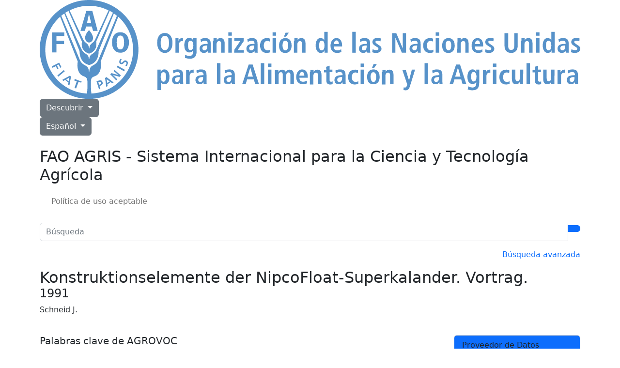

--- FILE ---
content_type: text/html; charset=utf-8
request_url: https://agris.fao.org/search/es/records/6473600e2c1d629bc97e1559
body_size: 7930
content:
<!DOCTYPE html>
<html lang="es">

<!-- Head -->

<head>

    <!-- Google Tag Manager Source Identification start -->
    <script type="text/javascript">
        window.dataLayer = window.dataLayer || [];
        window.dataLayer.push({
            'event': 'pageType',
            'cmsType': 'DRUPAL'
        });
    </script>
    <!-- Google Tag Manager Source Identification end -->

    <!-- Google Tag Manager -->
    <script>
        (function (w, d, s, l, i) {
            w[l] = w[l] || [];
            w[l].push({
                'gtm.start':
                    new Date().getTime(), event: 'gtm.js'
            });
            var f = d.getElementsByTagName(s)[0],
                j = d.createElement(s), dl = l != 'dataLayer' ? '&l=' + l : '';
            j.async = true;
            j.src =
                'https://www.googletagmanager.com/gtm.js?id=' + i + dl;
            f.parentNode.insertBefore(j, f);
        })(window, document, 'script', 'dataLayer', 'GTM-NHPTQQS');
    </script>

    <script async src="https://www.googletagmanager.com/gtag/js?id=G-BHQCK9ERNF"></script>

    <script>
        window.dataLayer = window.dataLayer || [];

        function gtag() {
            dataLayer.push(arguments);
        }

        gtag('js', new Date());
        gtag('config', 'G-BHQCK9ERNF');
    </script>

    <!-- End Google Tag Manager -->

    <!-- Required meta tags -->
    <meta charset="utf-8">
    <meta name="viewport" content="width=device-width, initial-scale=1, shrink-to-fit=no">

    <!-- Bootstrap CSS -->
    <link href="https://cdn.jsdelivr.net/npm/bootstrap@5.2.3/dist/css/bootstrap.min.css" rel="stylesheet"
          integrity="sha384-rbsA2VBKQhggwzxH7pPCaAqO46MgnOM80zW1RWuH61DGLwZJEdK2Kadq2F9CUG65" crossorigin="anonymous">

    <!-- AGRIS CSS -->
    <link rel="stylesheet" href="/static/css/styles.css">

    <!-- FAO CSS -->
    <link rel="stylesheet" href="/static/css/fao/fao-theme.min.css">
    <link rel="stylesheet" href="/static/css/fao/faohome.min.css">
    <link rel="stylesheet" href="/static/css/fao/intyear.min.css">
    <link rel="stylesheet" href="/static/css/fao/stories.min.css">
    <link rel="stylesheet" href="/static/css/fao/wfd.min.css">

    <!-- Script -->
    <script src="https://cdn.jsdelivr.net/npm/@popperjs/core@2.11.7/dist/umd/popper.min.js"
            crossorigin="anonymous"></script>

    <!-- Bootstrap -->
    <script src="https://cdn.jsdelivr.net/npm/bootstrap@5.2.3/dist/js/bootstrap.bundle.min.js"
            integrity="sha384-kenU1KFdBIe4zVF0s0G1M5b4hcpxyD9F7jL+jjXkk+Q2h455rYXK/7HAuoJl+0I4"
            crossorigin="anonymous"></script>

    <!-- JQuery -->
    <script src="https://cdnjs.cloudflare.com/ajax/libs/jquery/3.6.4/jquery.min.js"
            integrity="sha512-pumBsjNRGGqkPzKHndZMaAG+bir374sORyzM3uulLV14lN5LyykqNk8eEeUlUkB3U0M4FApyaHraT65ihJhDpQ=="
            crossorigin="anonymous" referrerpolicy="no-referrer">
    </script>

    <!-- Selectize: bootstrap 5 css + script -->
    <link rel="stylesheet"
          href="https://cdnjs.cloudflare.com/ajax/libs/selectize.js/0.15.2/css/selectize.bootstrap5.min.css"
          integrity="sha512-Ars0BmSwpsUJnWMw+KoUKGKunT7+T8NGK0ORRKj+HT8naZzLSIQoOSIIM3oyaJljgLxFi0xImI5oZkAWEFARSA=="
          crossorigin="anonymous" referrerpolicy="no-referrer"/>

    <script
            src="https://cdnjs.cloudflare.com/ajax/libs/selectize.js/0.15.2/js/selectize.min.js"
            integrity="sha512-IOebNkvA/HZjMM7MxL0NYeLYEalloZ8ckak+NDtOViP7oiYzG5vn6WVXyrJDiJPhl4yRdmNAG49iuLmhkUdVsQ=="
            crossorigin="anonymous"
            referrerpolicy="no-referrer"></script>

    <!-- Favicon -->
    <link rel="icon" type="image/x-icon" href="/static/media/favicon.ico">

    
    
    <title>Konstruktionselemente der NipcoFloat-Superkalander. Vortrag.</title>
    
    
        <meta name="citation_title" content="Konstruktionselemente der NipcoFloat-Superkalander. Vortrag.">
    
    
        <meta name="citation_author" content="Schneid J.">
    
    
        <meta name="citation_publication_date" content="1991">
    
    
        <meta name="citation_journal_title" content="Papier">
    
    
        <meta name="citation_issn" content="0031-1340">
    
    
    
        <meta name="citation_volume" content="45">
    
    
    
    

    <script type="module" src="/static/script/record.js"></script>
    <link rel="stylesheet" href="/static/css/record.css">

</head>

<body>

<!-- Google Tag Manager (noscript) -->
<noscript>
    <iframe src=https://www.googletagmanager.com/ns.html?id=GTM-NHPTQQS height="0" width="0"
            style="display:none;visibility:hidden"></iframe>
</noscript>
<!-- End Google Tag Manager (noscript) -->
<div>

    <!-- Header -->
    <header class="fao-header subsite-header">
    <div class="container">
        <div class="row">
            <div class="header-wrapper col-12">
                <div class="fao-header-left">
                    <a href="https://www.fao.org/home/es/">
                        <img src="https://www.fao.org/images/corporatelibraries/fao-logo/fao-logo-archive/fao-logo-blue-2lines-es.svg"
                            alt="Food and Agriculture Organization of the United Nations"
                            title="Food and Agriculture Organization of the United Nations"
                            class="header-fao-logo" />
                    </a>
                </div>
                <div class="fao-header-right">
                    <div class="dropdown discover-dropdown">
                        <button class="btn btn-secondary dropdown-toggle"
                            type="button"
                            id="dropdownDiscoverMenu"
                            data-bs-toggle="dropdown"
                            aria-haspopup="true"
                            aria-expanded="false">
                            Descubrir
                        </button>
                        <div class="dropdown-menu" aria-labelledby="dropdownDiscoverMenu">
                            <a class="dropdown-item" href="https://www.fao.org/about/es" target="_blank">Acerca de la FAO</a>
                            <a class="dropdown-item" href="https://www.fao.org/news/es" target="_blank">Noticias</a>
                            <a class="dropdown-item" href="https://www.fao.org/news/video-at-fao/es" target="_blank">Multimedia</a>
                            <a class="dropdown-item" href="https://www.fao.org/themes/es" target="_blank">Temas principales</a>
                            <a class="dropdown-item" href="https://www.fao.org/statistics/es" target="_blank">Estadísticas</a>
                            <a class="dropdown-item" href="https://www.fao.org/countryprofiles/es" target="_blank">Miembros</a>
                            <a class="dropdown-item" href="https://www.fao.org/publications/es" target="_blank">Publicaciones</a>
                        </div>
                    </div>
                    <div class="dropdown language-switch" aria-label="Change Language" role="menu">
                        <button class="btn btn-secondary dropdown-toggle"
                            type="button"
                            id="dropdownLanguageMenu"
                            data-bs-toggle="dropdown"
                            aria-haspopup="true"
                            aria-expanded="false">
                            Español
                        </button>
                        <div class="dropdown-menu" aria-labelledby="dropdownLanguageMenu">
                            
                            <a class="dropdown-item"
                                href="/search/ar/records/6473600e2c1d629bc97e1559"
                                role="menuitem"
                                aria-label="ar">
                                العربية
                            </a>
                            
                            <a class="dropdown-item"
                                href="/search/en/records/6473600e2c1d629bc97e1559"
                                role="menuitem"
                                aria-label="en">
                                English
                            </a>
                            
                            <a class="dropdown-item"
                                href="/search/fr/records/6473600e2c1d629bc97e1559"
                                role="menuitem"
                                aria-label="fr">
                                Français
                            </a>
                            
                            <a class="dropdown-item"
                                href="/search/ru/records/6473600e2c1d629bc97e1559"
                                role="menuitem"
                                aria-label="ru">
                                Русский
                            </a>
                            
                            <a class="dropdown-item"
                                href="/search/zh/records/6473600e2c1d629bc97e1559"
                                role="menuitem"
                                aria-label="zh">
                                中文
                            </a>
                            
                        </div>
                    </div>
                    <div class="header-icons">
                        <a href="#!" type="button" data-bs-toggle="modal" data-bs-target="#shareModal"
                            aria-label="Share">
                            <i class="bi bi-share-fill"></i>
                        </a>
                        <!-- <a data-bs-toggle="collapse" href="#collapseExample" role="button" aria-expanded="false"
                            aria-controls="collapseExample" aria-label="Search">
                            <i class="bi bi-search"></i>
                        </a> -->
                    </div>
                </div>
            </div>
        </div>
        <div class="row">
            <div class="col-12">
                <div class="collapse" id="collapseExample">
                    <div class="input-group my-3">
                        <input type="text" class="form-control" placeholder="Search" aria-label="Search" />
                        <div class="input-group-append">
                            <button type="button" class="btn btn-primary"><i class="bi bi-search"></i></button>
                        </div>
                    </div>
                </div>
            </div>
        </div>
    </div>
</header>
<!-- Subheader -->
<div class="subheader">
    <div class="container">
        <div class="row">
            <div class="col-12">
                <!-- <h2 class="page-title"><a href="/es">FAO AGRIS - Sistema Internacional para la Ciencia y Tecnología Agrícola</a></h2> -->
                <h2 class="page-title">
                    <!-- <span class="navbar-subsite pe-2">
                        <a href="/es" class="text-decoration-none">
                            <i class="bi bi-house-fill"></i>
                        </a>
                    </span> -->
                    FAO AGRIS - Sistema Internacional para la Ciencia y Tecnología Agrícola
                </h2>

                <nav class="navbar-subsite navbar navbar-expand-lg navbar-light bg-white">
                    <button class="navbar-toggler" type="button" data-bs-toggle="collapse"
                        data-bs-target="#navbarSupportedContent" aria-controls="navbarSupportedContent"
                        aria-expanded="false" aria-label="Toggle navigation"><span
                            class="navbar-toggler-icon"></span>
                    </button>
                    <div class="collapse navbar-collapse" id="navbarSupportedContent">
                        <ul class="navbar-nav me-auto">
                            <li class="nav-item"><a class="nav-link" href="/es"><i
                                        class="bi bi-house-fill"></i></a>
                            </li>
                            <li class="nav-item">
                                <a class="nav-link" href="/use_policy/es">
                                    Política de uso aceptable
                                </a>
                            </li>
                            <!-- <li class="nav-item">
                                <a class="nav-link" href="/faq/es">
                                    FAQs
                                </a>
                            </li> -->
                        </ul>
                    </div>
                </nav>
            </div>
        </div>
    </div>
</div>



<div class="modal" id="shareModal" tabindex="-1">
    <div class="modal-dialog modal-dialog-centered">
        <div class="modal-content">
            <div class="modal-header">
                <h5 class="modal-title" id="shareModalLabel">
                    Share
                </h5>
                <button type="button" class="btn-close" data-bs-dismiss="modal" aria-label="Close"></button>
            </div>
            <div class="modal-body">
                <ul class="list-inline social-icons">
                    <li class="list-inline-item">
                        <a href="https://www.facebook.com/sharer/sharer.php?u=https://agris.fao.org/agris-search/" alt="facebook" title="facebook" target="_blank">
                            <img src="/static/media/social-icon-facebook.63c5fa61692db577045c971910963d3f.svg" alt="facebook">
                        </a>
                    </li>
                    <li class="list-inline-item">
                        <a href="https://www.linkedin.com/shareArticle?mini=true&amp;title=Home&amp;url=https://agris.fao.org/agris-search/" alt="linkedin" title="linkedin" target="_blank">
                            <img src="/static/media/social-icon-linkedin.c62239aacd6e481042f92156a284bd84.svg" alt="linkedin">
                        </a>
                    </li>
                    <li class="list-inline-item">
                        <a href="https://twitter.com/intent/tweet?text=https://agris.fao.org/agris-search/" alt="twitter" title="twitter" target="_blank">
                            <img src="/static/media/social-icon-twitter.6ddbca9cfcec8958434f24e42b85fbb4.svg" alt="twitter">
                        </a>
                    </li>
                    <li class="list-inline-item">
                        <a href="https://service.weibo.com/share/share.php?title=Home&amp;url=https://agris.fao.org/agris-search/" alt="weibo" title="weibo" target="_blank">
                            <img src="/static/media/social-icon-weibo.8d086fbadf4dfd9e1cacac28fcc13d01.svg" alt="weibo">
                        </a>
                    </li>
                </ul>
            </div>
            <div class="modal-footer">
                <button type="button" class="btn btn-primary" data-bs-dismiss="modal">Close</button>
            </div>
        </div>
    </div>
</div>

    <!-- Content -->
    
    <main>
        <div style="min-height: calc(100vh - 209px)">

            
            <main>
                <div class="container mb-3">

                    <div class="row mb-4">
                        <div class="col-md-12">
                            
                            <form method="GET" action="/search/es">
    <div class="input-group my-3">
        <input id="query"
               name="query"
               type="search"
               class="form-control"
               placeholder="Búsqueda"
               aria-label="Búsqueda"
               value="">
        
        
        <div class="input-group-append">
            <button type="submit" class="btn btn-primary">
                <i class="bi bi-search"></i>
            </button>
        </div>
    </div>
</form>

<div class="d-flex mb-3">
    <div class="w-100 flex-wrap pe-5 lh-lg">
        
    </div>
    <a type="button" class="text-decoration-none text-nowrap" href=" /adv-search/es ">
       Búsqueda avanzada
    </a>
</div>
                        </div>
                        
                        <div class="col-md-12">
                            <h1 class="fs-2 m-0 p-0">
                                Konstruktionselemente der NipcoFloat-Superkalander. Vortrag.
                                
                                
                            </h1>
                            <div class="d-flex align-items-center justify-content-between">
                                 <h2 class="fs-4">1991</h2>
                                
                            </div>

                            <p>Schneid J.</p>
                        </div>
                    </div>

                    <div class="row mb-4">

                        
                        <div class="col-md-9">

                            <div class="row">
                                
                                
                            </div>

                            <div class="row">
                                
                                
                                    <div class="col">
                                        <h5>Palabras clave de AGROVOC</h5>
                                        <div class="tags-list title-category">
                                            
                                                <a class="badge bg-primary"
                                                   href='/search/es?filters={"subjects":[{"operator":"all","values":["equipment"]}]}'>
                                                    equipment
                                                </a>
                                            
                                                <a class="badge bg-primary"
                                                   href='/search/es?filters={"subjects":[{"operator":"all","values":["equipo"]}]}'>
                                                    equipo
                                                </a>
                                            
                                                <a class="badge bg-primary"
                                                   href='/search/es?filters={"subjects":[{"operator":"all","values":["industria de la pasta y el papel"]}]}'>
                                                    industria de la pasta y el papel
                                                </a>
                                            
                                                <a class="badge bg-primary"
                                                   href='/search/es?filters={"subjects":[{"operator":"all","values":["pulp and paper industry"]}]}'>
                                                    pulp and paper industry
                                                </a>
                                            
                                        </div>
                                    </div>
                                
                            </div>

                            <hr class="text-black-50 my-4">

                            
                            <div class="row">
                                <div class="col">
                                    <h5>Información bibliográfica</h5>
                                    


                                            <div class="row py-1">
                                                <div class="col-md-3">
                                                    <label>Publicado en</label>
                                                </div>
                                                <div class="col-md-9">
                                                    
                                                        <div class="row pb-2">
                                                            <div class="col">
                                                                <div>Papier</div>
                                                                
                                                                
                                                                    <span class="fw-bold">Volumen</span>
                                                                    45
                                                                
                                                                
                                                                
                                                                
                                                                
                                                                
                                                                
                                                                
                                                                
                                                                    <span class="fw-bold">ISSN</span>
                                                                    <span>0031-1340</span>
                                                                
                                                            </div>
                                                        </div>
                                                    
                                                </div>
                                            </div>

                                    

                                    
                                    
                                    
                                    
                                    
                                    
                                        <div class="row py-1">
                                            <div class="col-md-3">Paginación</div>
                                            <div class="col-md-9">v.302-308(6)</div>
                                        </div>
                                    
                                    
                                    
                                        <div class="row py-1">
                                            <div class="col-md-3">Otras materias</div>
                                            <div class="col-md-9">Industrie de pate et papier; Materiel</div>
                                        </div>
                                    
                                    
                                    
                                        <div class="row py-1">
                                            <div class="col-md-3">Idioma</div>
                                            <div class="col-md-9">Alemán</div>
                                        </div>
                                    
                                    
                                    
                                    
                                    
                                        <div class="row py-1">
                                            <div class="col-md-3">Nota</div>
                                            <div class="col-md-9">
                                                
                                                    <div class="row pb-2">
                                                        <div class="col">
                                                            20 ill. Summaries (De, En).
                                                        </div>
                                                    </div>
                                                
                                            </div>
                                        </div>
                                    
                                    
                                    
                                    
                                    
                                    
                                    
                                    
                                    
                                    
                                    
                                        
                                            <div class="row py-1">
                                                <div class="col-md-3">Título traducido</div>
                                                <div class="col-md-9">
                                                    
                                                        <span class="fw-bold">Inglés.</span>
                                                    
                                                    Constructional elements of NipcoFloat-supercalenders. [Conference paper].
                                                </div>
                                            </div>
                                        
                                    
                                    
                                    
                                        <div class="row py-1">
                                            <div class="col-md-3">Tipo</div>
                                            <div class="col-md-9">Journal Article; Journal Part; Conference Paper; Conference Part; Summary</div>
                                        </div>
                                    
                                    
                                    
                                        <div class="row py-1">
                                            <div class="col-md-3">Fuente</div>
                                            <div class="col-md-9">Papier (Germany, F.R.). (1991). v. 45(6) p. 302-308.</div>
                                        </div>
                                    
                                    
                                    
                                        <div class="row py-1">
                                            <div class="col-md-3">Conferencia</div>
                                            <div class="col-md-9">Salzer-Escher Wyss-Informationstagung &#34;Glaettetechnik&#34;. Friedrichshafen (Germany). 21-23 Nov 1990.</div>
                                        </div>
                                    
                                    
                                    
                                    
                                    
                                    
                                    
                                    <!--
                                    
                                    -->
                                </div>
                            </div>

                            <hr class="text-black-50 my-4">

                            
                            <div class="row">
                                <div class="col">
                                    <div class="d-flex align-items-center justify-content-between">
                                        <div>
                                            <label class="fw-bold">En AGRIS desde:</label>
                                            2012-11-15
                                        </div>
                                        
                                        <!-- <div class="vr"></div> -->
                                        <div>
                                            <label class="fw-bold">Formato:</label>
                                            AGRIS AP
                                        </div>
                                    </div>
                                </div>
                            </div>


                        </div>


                        
                        <div class="col-md-3">

                            
                            <div class="card">
                                <div class="card-header bg-primary">
                                    <span>Proveedor de Datos</span>
                                </div>
                                <div class="card-body">
                                    <p>
                                        Este registro bibliográfico ha sido proporcionado por
                                        <a href="http://www.fao.org/agris/node/123819" target="_blank">
                                            <span>Wolters Kluwer</span>
                                        </a>
                                    </p>
                                    <p>
                                        <a href='/search/es?filters={"providers":[{"operator":"all","values":["123819"]}]}'>
                                            Descubra la colección de este proveedor de datos en AGRIS
                                        </a>
                                    </p>
                                </div>
                            </div>

                            
                            

                            <a class="btn btn-secondary w-100 mb-3"
                               href="https://scholar.google.com/scholar_lookup?title=Konstruktionselemente der NipcoFloat-Superkalander. Vortrag."
                               target="_blank">
                                <i class="bi bi-google"></i>
                                Buscar en Google Scholar
                            </a>

                            <!--
                            
                            -->

                            <div class="p-3" style="font-size: .9rem;">
                                Si observa algún dato incorrecto en este registro bibliográfico, póngase en contacto con nosotros en <a href="/cdn-cgi/l/email-protection#c8a9afbaa1bb88aea9a7e6a7baaff7bbbdaaa2adabbcf59aadaeebfefcfffbfef8f8adfaabf9acfefaf1aaabf1ffadf9fdfdf1" title="mailto:agris@fao.org"><strong><span class="__cf_email__" data-cfemail="e78680958e94a7818688c9889580">[email&#160;protected]</span></strong></a>
                            </div>

                        </div>
                    </div>
                </div>
            </main>
        </div>
    </main>


    <!-- Footer -->
    <footer class="footer" data-sf-element="Footer"
        data-placeholder-label="Footer" data-page-edit-prevent="true">
    <div class="container" data-sf-element="Container"
         data-placeholder-label="Container">
        <div class="row" data-sf-element="Row"
             data-placeholder-label="Row">
            <div id="WeChatModal" class="modal fade" tabindex="-1" role="dialog" aria-hidden="true"
                 data-keyboard="true">
                <div class="modal-dialog modal-dialog-centered">
                    <div class="modal-content">
                        <div class="modal-header">
                            <h5 class="modal-title">
                                WeChat
                            </h5>
                            <button type="button" class="btn-close" data-bs-dismiss="modal" aria-label="Close"></button>
                        </div>
                        <div class="modal-body text-center"><img
                                src="https://www.fao.org/images/corporatelibraries/social-icons/wechat_qr.jpg" alt="">
                        </div>
                    </div>
                </div>
            </div><!-- Modal div ended here -->
            <div class="footer-logo col-md-7">
                <div class="sfContentBlock sf-Long-text"><img
                        src="https://www.fao.org/images/corporatelibraries/fao-logo/fao-80/fao80_logo-blue_v1.svg?sfvrsn=6f47c671_1"
                        title="Food and Agriculture Organization of the United Nations" data-displaymode="Original"
                        alt="Food and Agriculture Organization of the United Nations" sf-size="312"></div>
            </div>
            <div class="footer-social col-md-5">
                <div class="sfContentBlock sf-Long-text"><h6
                        class="title-category">SÍGUENOS EN</h6>
                    <ul class="list-inline social-icons">
                        <li class="list-inline-item"><a href="https://bsky.app/profile/fao.org" alt="bluesky"
                                                        title="bluesky" target="_blank"><img
                                src="https://www.fao.org/images/corporatelibraries/social-icons/bluesky.svg?sfvrsn=91618a92_1"
                                title="social-icon-bluesky" data-displaymode="Original" alt="icon-bluesky"></a>
                        </li>
                        <li class="list-inline-item"><a
                                href="http://www.facebook.com/pages/Food-and-Agriculture-Organization-of-the-United-Nations-FAO/46370758585?ref=mf"
                                alt="facebook" title="facebook" target="_blank"><img
                                src="https://www.fao.org/images/corporatelibraries/social-icons/social-icon-facebook.svg?sfvrsn=b87ff153_3"
                                title="social-icon-facebook" data-displaymode="Original" alt="icon-facebook"></a>
                        </li>
                        <li class="list-inline-item"><a href="https://instagram.com/fao" alt="instagram"
                                                        title="instagram" target="_blank"><img
                                src="https://www.fao.org/images/corporatelibraries/social-icons/social-icon-instagram.svg?sfvrsn=a778452f_3"
                                title="social-icon-instagram" data-displaymode="Original" alt="icon-instagram"></a>

                        </li>
                        <li class="list-inline-item"><a href="http://www.linkedin.com/company/fao" alt="linkedin"
                                                        title="linkedin" target="_blank"><img
                                src="https://www.fao.org/images/corporatelibraries/social-icons/social-icon-linkedin.svg?sfvrsn=1025492c_3"
                                title="social-icon-linkedin" data-displaymode="Original" alt="icon-linkedin"></a>
                        </li>
                        <li class="list-inline-item"><a href="https://soundcloud.com/unfao" alt="soundcloud"
                                                        title="soundcloud" target="_blank"><img
                                src="https://www.fao.org/images/corporatelibraries/social-icons/social-icon-soundcloud.svg?sfvrsn=26e63892_3"
                                title="social-icon-soundcloud" data-displaymode="Original" alt="icon-soundcloud"></a>
                        </li>
                        <li class="list-inline-item"><a href="https://www.tiktok.com/@fao" alt="tiktok" title="tiktok"
                                                        target="_blank"><img
                                src="https://www.fao.org/images/corporatelibraries/social-icons/social-icon-tiktok.svg?sfvrsn=b2228fd0_3"
                                title="social-icon-tiktok" data-displaymode="Original" alt="icon-tiktok"></a>
                        </li>
                        <li class="list-inline-item"><a
                                href="https://www.toutiao.com/c/user/token/MS4wLjABAAAAddfBLLYL2GZzXAetR_paFVV1-M4fdAWpUxiROxuOpl7pDGuXLCGfYg_VOogU135J/"
                                alt="tuotiao" title="tuotiao" target="_blank"><img
                                src="https://www.fao.org/images/corporatelibraries/social-icons/social-icon-tuotiao.svg?sfvrsn=1883ae3_3"
                                title="social-icon-tuotiao" data-displaymode="Original" alt="icon-tuotiao"></a>
                        </li>
                        <li class="list-inline-item"><a alt="WeChat" title="WeChat" data-bs-toggle="modal"
                                                        data-bs-target="#WeChatModal" style="cursor: pointer"><img
                                src="https://www.fao.org/images/corporatelibraries/social-icons/social-icon-wechat.svg?sfvrsn=cd28c1ee_3"
                                title="social-icon-wechat" data-displaymode="Original" alt="icon-wechat"></a>
                        </li>
                        <li class="list-inline-item"><a href="http://www.weibo.com/unfao?from=myfollow_all" alt="weibo"
                                                        title="weibo" target="_blank"><img
                                src="https://www.fao.org/images/corporatelibraries/social-icons/social-icon-weibo.svg?sfvrsn=7b5b0403_3"
                                title="social-icon-weibo" data-displaymode="Original" alt="icon-weibo"></a>
                        </li>
                        <li class="list-inline-item"><a href="https://bit.ly/3BBpfEq" alt="whatsapp" title="whatsapp"
                                                        target="_blank"><img
                                src="https://www.fao.org/images/corporatelibraries/social-icons/whatsapp-icon.svg?sfvrsn=6cfc5647_1"
                                title="social-icon-whatsapp" data-displaymode="Original" alt="icon-whatsapp"></a>
                        </li>
                        <li class="list-inline-item"><a href="https://x.com/FAO" alt="X" title="X" target="_blank"><img
                                src="https://www.fao.org/images/corporatelibraries/social-icons/social-icon-twitter.svg?sfvrsn=c68bb7c2_4"
                                title="social-icon-X" data-displaymode="Original" alt="icon-X"></a>
                        </li>
                        <li class="list-inline-item"><a href="http://www.youtube.com/user/FAOoftheUN" alt="youtube"
                                                        title="youtube" target="_blank"><img
                                src="https://www.fao.org/images/corporatelibraries/social-icons/social-icon-youtube.svg?sfvrsn=94de1814_3"
                                title="social-icon-youtube" data-displaymode="Original" alt="icon-youtube"></a>
                        </li>
                    </ul>
                </div>
            </div>
        </div>
        <div class="row" data-sf-element="Row"
             data-placeholder-label="Row">
            <div class="footer-links col-md-7">
                <div class="footer-links-top"
                     data-sf-element="Footer Links Top" data-placeholder-label="Footer Links Top">
                    <div class="">
                        <a href="https://www.fao.org/about/org-chart/es/"
                           target="_self">Organigrama de la FAO</a>
                    </div>

                    <div class="btn-group dropup">
                        <button type="button" class="btn btn-secondary dropdown-toggle" data-bs-toggle="dropdown"
                                aria-haspopup="true" aria-expanded="false">
                            Oficinas en el mundo
                        </button>
                        <div class="dropdown-menu">
                            <a href="https://www.fao.org/africa/es/" target="_self"
                               class="dropdown-item">Oficina Regional para África</a>
                            <a href="https://www.fao.org/asiapacific/es/" target="_self"
                               class="dropdown-item">Oficina Regional para Asia y el Pacífico</a>
                            <a href="https://www.fao.org/europe/es/" target="_self"
                               class="dropdown-item">Oficina Regional para Europa y Asia Central</a>
                            <a href="https://www.fao.org/americas/es/" target="_self"
                               class="dropdown-item">Oficina Regional para América Latina y el Caribe</a>
                            <a href="https://www.fao.org/neareast/es/" target="_self"
                               class="dropdown-item">Oficina Regional para el Cercano Oriente y África del Norte</a>
                            <a href="https://www.fao.org/about/who-we-are/worldwide-offices/es/"
                               target="_self"
                               class="dropdown-item">Oficinas subregionales</a>
                        </div>
                    </div>

                </div>
                <div class="footer-links-bottom"
                     data-sf-element="Footer Links Bottom" data-placeholder-label="Footer Links Bottom">
                    <ul class="list-inline">
                        <li class="list-inline-item">
                            <a href="https://www.fao.org/employment/home/es/"
                               target="_self">Empleo</a>
                        </li>
                        <li class="list-inline-item">
                            <a href="https://fao.org/contact-us/es/"
                               target="_self">Contacto</a>
                        </li>
                        <li class="list-inline-item">
                            <a href="https://fao.org/contact-us/terms/es/"
                               target="_self">Términos y condiciones</a>
                        </li>
                        <li class="list-inline-item">
                            <a href="https://fao.org/contact-us/data-protection-and-privacy/es/"
                               target="_self">Protección de datos y privacidad</a>
                        </li>
                        <li class="list-inline-item">
                            <a href="https://fao.org/contact-us/scam-alert/es/"
                               target="_self">Alerta de estafa</a>
                        </li>
                        <li class="list-inline-item">
                            <a href="https://www.fao.org/audit-and-investigations/reporting-misconduct/es/"
                               target="_self">Reportar mala conducta</a>
                        </li>
                        <li class="list-inline-item">
                            <a href="https://www.fao.org/transparency/es"
                               target="_self">Transparencia y rendición de cuentas</a>
                        </li>
                    </ul>

                </div>
            </div>
            <div class="footer-download col-md-5">
                <div class="sf-Long-text">
                    <a class="copyright"
                       href="https://www.fao.org/contact-us/terms/es/"
                       data-sf-ec-immutable="">
                        <span>© FAO&nbsp;<span id="year"></span></span>
                    </a>
                    <script data-cfasync="false" src="/cdn-cgi/scripts/5c5dd728/cloudflare-static/email-decode.min.js"></script><script>
                        document.getElementById('year').textContent = new Date().getFullYear();
                    </script>
                </div>
            </div>
        </div>

    </div>

</footer>

</div>
</body>

</html>

--- FILE ---
content_type: image/svg+xml
request_url: https://www.fao.org/images/corporatelibraries/fao-logo/fao-80/fao80_logo-blue_v1.svg?sfvrsn=6f47c671_1
body_size: -1155
content:
<?xml version="1.0" encoding="utf-16"?>
<svg xmlns="http://www.w3.org/2000/svg" xmlns:xlink="http://www.w3.org/1999/xlink" id="Livello_1" viewBox="14.17 13.45 105.78 35.98">
  <defs>
    <style>
      .cls-1 {
        fill: #4d7835;
      }

      .cls-2 {
        fill: #d18d14;
      }

      .cls-3 {
        fill: #025275;
      }

      .cls-4 {
        fill: #e53621;
      }

      .cls-5 {
        fill: #0077b9;
      }

      .cls-6 {
        fill: #ea6412;
      }

      .cls-7 {
        fill: #d4a00c;
      }

      .cls-8 {
        fill: #15a6d6;
      }

      .cls-9 {
        fill: #931933;
      }

      .cls-10 {
        fill: #dd0979;
      }

      .cls-11 {
        fill: #074d85;
      }

      .cls-12 {
        fill: #289438;
      }

      .cls-13 {
        fill: #f59d0f;
      }

      .cls-14 {
        fill: #e10821;
      }

      .cls-15 {
        fill: #fbb908;
      }

      .cls-16 {
        fill: #203362;
      }

      .cls-17 {
        fill: #62b132;
      }

      .cls-18 {
        fill: url(#Sfumatura_senza_nome_123-2);
      }

      .cls-19 {
        fill: #c01728;
      }

      .cls-20 {
        fill: url(#Sfumatura_senza_nome_123);
      }
    </style>
    <radialGradient id="Sfumatura_senza_nome_123" cx="118.76" cy="18.66" r="27.86" gradientUnits="userSpaceOnUse">
      <stop offset="0" stop-color="#ffe163" />
      <stop offset=".34" stop-color="#f2c034" />
      <stop offset=".61" stop-color="#e8a40d" />
      <stop offset="1" stop-color="#c38b00" />
    </radialGradient>
    <radialGradient id="Sfumatura_senza_nome_123-2" cx="94.79" cy="18.51" r="22.52" xlink:href="#Sfumatura_senza_nome_123" />
  </defs>
  <g>
    <g>
      <polygon class="cls-3" points="14.17 14.17 14.17 40.88 18.2 40.88 18.2 28.7 27.04 28.7 27.04 24.85 18.2 24.85 18.2 18 27.36 18 27.36 14.17 14.17 14.17" />
      <path class="cls-3" d="M33.45,30.69l4.07-9.68,3.91,9.68.17.39h-8.3l.17-.39ZM38.44,14.17h-1.83l-12.04,26.71h4.34l2.72-6.1h0s11.55,0,11.55,0h0s2.61,6.11,2.61,6.11h4.34l-11.7-26.71Z" />
      <g>
        <path class="cls-17" d="M55.81,23.58c.35-.6.77-1.15,1.25-1.64l-4.1-4.57c-1.03,1-1.91,2.16-2.61,3.44l5.46,2.76Z" />
        <path class="cls-7" d="M65.86,20.36c.62.29,1.2.66,1.72,1.1l4.11-4.56c-1.08-.95-2.31-1.73-3.65-2.31l-2.19,5.78Z" />
        <path class="cls-19" d="M75.29,21.73l-5.45,2.76c.26.62.45,1.27.55,1.96l6.07-.58c-.18-1.46-.58-2.85-1.16-4.14" />
        <path class="cls-12" d="M69.44,23.69l5.45-2.76c-.68-1.28-1.54-2.43-2.55-3.44l-4.11,4.56c.47.49.88,1.04,1.21,1.64" />
        <path class="cls-1" d="M54.72,27.63c0-.13,0-.25,0-.37l-6.07-.55c-.02.31-.03.61-.03.93,0,1.18.15,2.33.41,3.43l5.86-1.71c-.12-.55-.18-1.13-.18-1.72" />
        <path class="cls-15" d="M68.68,32.69c-.43.53-.93,1.01-1.48,1.41l3.2,5.27c1.19-.82,2.25-1.82,3.14-2.96l-4.86-3.72Z" />
        <path class="cls-4" d="M70.46,27.63c0,.58-.06,1.15-.18,1.7l5.86,1.71c.27-1.09.41-2.23.41-3.41,0-.29-.01-.58-.03-.87l-6.07.58c0,.1,0,.19,0,.29" />
        <path class="cls-13" d="M56.61,32.81l-4.85,3.74c.9,1.13,1.97,2.11,3.17,2.91l3.2-5.26c-.57-.4-1.08-.87-1.52-1.4" />
        <path class="cls-5" d="M54.82,26.36c.11-.7.31-1.36.58-1.98l-5.45-2.76c-.6,1.3-1.02,2.71-1.2,4.19l6.07.55Z" />
        <path class="cls-9" d="M69.66,39.85l-3.2-5.26c-.58.33-1.21.6-1.87.77l1.13,6.09c1.41-.33,2.73-.87,3.94-1.59" />
        <path class="cls-8" d="M70.05,30.19c-.21.63-.5,1.23-.85,1.78l4.86,3.73c.79-1.15,1.41-2.43,1.84-3.8l-5.85-1.71Z" />
        <path class="cls-6" d="M63.73,35.53c-.37.05-.75.08-1.14.08-.31,0-.62-.02-.92-.06l-1.13,6.09c.67.1,1.35.15,2.04.15.77,0,1.53-.07,2.26-.19l-1.13-6.08Z" />
        <path class="cls-14" d="M63.1,19.65c.68.04,1.33.18,1.95.38l2.19-5.78c-1.3-.47-2.69-.74-4.14-.8v6.19Z" />
        <path class="cls-10" d="M60.81,35.41c-.68-.16-1.33-.41-1.93-.74l-3.2,5.26c1.23.72,2.58,1.25,4.01,1.56l1.13-6.08Z" />
        <path class="cls-16" d="M60.23,20c.63-.2,1.3-.33,1.99-.36v-6.19c-1.46.04-2.87.31-4.19.78l2.2,5.77Z" />
        <path class="cls-2" d="M56.07,32.1c-.39-.58-.7-1.22-.93-1.89l-5.86,1.71c.44,1.42,1.1,2.74,1.94,3.93l4.85-3.74Z" />
        <path class="cls-11" d="M57.72,21.36c.52-.41,1.08-.76,1.69-1.04l-2.2-5.77c-1.31.56-2.52,1.32-3.59,2.23l4.11,4.57Z" />
      </g>
    </g>
    <polygon class="cls-3" points="14.17 14.17 14.17 40.88 18.2 40.88 18.2 28.7 27.04 28.7 27.04 24.85 18.2 24.85 18.2 18 27.36 18 27.36 14.17 14.17 14.17" />
    <path class="cls-3" d="M33.45,30.69l4.07-9.68,3.91,9.68.17.39h-8.3l.17-.39ZM38.44,14.17h-1.83l-12.04,26.71h4.34l2.72-6.1h0s11.55,0,11.55,0h0s2.61,6.11,2.61,6.11h4.34l-11.7-26.71Z" />
    <g>
      <path class="cls-17" d="M55.81,23.58c.35-.6.77-1.15,1.25-1.64l-4.1-4.57c-1.03,1-1.91,2.16-2.61,3.44l5.46,2.76Z" />
      <path class="cls-7" d="M65.86,20.36c.62.29,1.2.66,1.72,1.1l4.11-4.56c-1.08-.95-2.31-1.73-3.65-2.31l-2.19,5.78Z" />
      <path class="cls-19" d="M75.29,21.73l-5.45,2.76c.26.62.45,1.27.55,1.96l6.07-.58c-.18-1.46-.58-2.85-1.16-4.14" />
      <path class="cls-12" d="M69.44,23.69l5.45-2.76c-.68-1.28-1.54-2.43-2.55-3.44l-4.11,4.56c.47.49.88,1.04,1.21,1.64" />
      <path class="cls-1" d="M54.72,27.63c0-.13,0-.25,0-.37l-6.07-.55c-.02.31-.03.61-.03.93,0,1.18.15,2.33.41,3.43l5.86-1.71c-.12-.55-.18-1.13-.18-1.72" />
      <path class="cls-15" d="M68.68,32.69c-.43.53-.93,1.01-1.48,1.41l3.2,5.27c1.19-.82,2.25-1.82,3.14-2.96l-4.86-3.72Z" />
      <path class="cls-4" d="M70.46,27.63c0,.58-.06,1.15-.18,1.7l5.86,1.71c.27-1.09.41-2.23.41-3.41,0-.29-.01-.58-.03-.87l-6.07.58c0,.1,0,.19,0,.29" />
      <path class="cls-13" d="M56.61,32.81l-4.85,3.74c.9,1.13,1.97,2.11,3.17,2.91l3.2-5.26c-.57-.4-1.08-.87-1.52-1.4" />
      <path class="cls-5" d="M54.82,26.36c.11-.7.31-1.36.58-1.98l-5.45-2.76c-.6,1.3-1.02,2.71-1.2,4.19l6.07.55Z" />
      <path class="cls-9" d="M69.66,39.85l-3.2-5.26c-.58.33-1.21.6-1.87.77l1.13,6.09c1.41-.33,2.73-.87,3.94-1.59" />
      <path class="cls-8" d="M70.05,30.19c-.21.63-.5,1.23-.85,1.78l4.86,3.73c.79-1.15,1.41-2.43,1.84-3.8l-5.85-1.71Z" />
      <path class="cls-6" d="M63.73,35.53c-.37.05-.75.08-1.14.08-.31,0-.62-.02-.92-.06l-1.13,6.09c.67.1,1.35.15,2.04.15.77,0,1.53-.07,2.26-.19l-1.13-6.08Z" />
      <path class="cls-14" d="M63.1,19.65c.68.04,1.33.18,1.95.38l2.19-5.78c-1.3-.47-2.69-.74-4.14-.8v6.19Z" />
      <path class="cls-10" d="M60.81,35.41c-.68-.16-1.33-.41-1.93-.74l-3.2,5.26c1.23.72,2.58,1.25,4.01,1.56l1.13-6.08Z" />
      <path class="cls-16" d="M60.23,20c.63-.2,1.3-.33,1.99-.36v-6.19c-1.46.04-2.87.31-4.19.78l2.2,5.77Z" />
      <path class="cls-2" d="M56.07,32.1c-.39-.58-.7-1.22-.93-1.89l-5.86,1.71c.44,1.42,1.1,2.74,1.94,3.93l4.85-3.74Z" />
      <path class="cls-11" d="M57.72,21.36c.52-.41,1.08-.76,1.69-1.04l-2.2-5.77c-1.31.56-2.52,1.32-3.59,2.23l4.11,4.57Z" />
    </g>
  </g>
  <g>
    <path class="cls-20" d="M103.56,36.96c-2.24-.75-3.15-3.25-2.66-6.36l-5.13-13.03c-2.6,2.58-4.2,6.14-4.2,10.08,0,7.6,5.98,13.81,13.5,14.17,0-.38.02-.78.02-1.2v-.25h0c0-2.18-.08-2.92-1.53-3.4ZM114.02,16.12l-4.16,10.19c0,2.42-1.1,5.14-4.09,5.83h-.02c-2.98-.7-4.09-3.41-4.09-5.83l-4.16-10.21c-.41.29-.79.6-1.16.94,2.38,5.65,5.44,12.91,5.45,12.93,1.14,2.76,3.23,1.84,3.74,4.13.12.55.12.78.12.78h.23s0-.23.13-.78c.5-2.29,2.59-1.37,3.73-4.13,0-.02,3.06-7.27,5.45-12.92-.37-.34-.76-.65-1.16-.93ZM105.76,13.45c-2.02,0-3.92.42-5.65,1.17,1.57,3.35,3.08,6.6,3.1,6.64,0,0,.02.02.02.03.82,1.62,2.02,1.41,2.38,3.06l.09.71h.14l.09-.71c.37-1.65,1.56-1.44,2.38-3.06.02,0,.03-.03.03-.03,0-.04,1.52-3.28,3.09-6.63-1.73-.77-3.65-1.18-5.67-1.18ZM105.77,22.48s-.04,0-.07-.02h0s-.07.02-.08.02c-.42,0-1.63-.38-1.63-1.95,0-1.43,1.67-3.24,1.71-3.24.03,0,1.72,1.8,1.72,3.24,0,1.57-1.22,1.95-1.64,1.95ZM112.05,14.92l-3.18,7.2c.1,1.22.04,1.39-.05,2.01-.2,1.62-1.77,2.88-3.03,3.16h-.03c-1.27-.28-2.84-1.54-3.04-3.16-.09-.62-.14-.78-.04-2.01l-3.19-7.21c-.47.23-.92.48-1.36.78,2.07,4.65,4.41,9.89,4.41,9.9.83,1.75,2.29,1.79,2.8,2.83.3.62.32,1.17.33,1.23h.18c.02-.06.05-.61.34-1.23.51-1.04,1.98-1.08,2.8-2.83,0,0,2.33-5.25,4.4-9.9-.44-.28-.88-.53-1.35-.77ZM115.76,17.58l-5.12,13.02c.49,3.11-.43,5.61-2.66,6.36-1.45.48-1.53,1.22-1.53,3.39v.26c0,.42,0,.82.02,1.2,7.51-.37,13.48-6.58,13.48-14.17,0-3.93-1.6-7.49-4.19-10.07Z" />
    <path class="cls-18" d="M92.54,28.91c1.31-1.39,2.12-3.25,2.12-5.31,0-4.27-3.46-7.73-7.73-7.73s-7.73,3.46-7.73,7.73c0,2.06.81,3.93,2.12,5.31-3.24,1.92-5.43,5.45-5.43,9.49,0,6.09,4.94,11.03,11.03,11.03s11.03-4.94,11.03-11.03c0-4.04-2.18-7.57-5.43-9.49ZM86.94,19.83c2.08,0,3.77,1.69,3.77,3.77s-1.69,3.77-3.77,3.77-3.77-1.69-3.77-3.77,1.69-3.77,3.77-3.77ZM86.94,45.47c-3.9,0-7.07-3.17-7.07-7.07s3.17-7.07,7.07-7.07,7.07,3.17,7.07,7.07-3.17,7.07-7.07,7.07Z" />
  </g>
</svg>

--- FILE ---
content_type: image/svg+xml
request_url: https://www.fao.org/images/corporatelibraries/fao-logo/fao-logo-archive/fao-logo-blue-2lines-es.svg
body_size: 418
content:
<?xml version="1.0" encoding="utf-8"?>
<!-- Generator: Adobe Illustrator 26.2.1, SVG Export Plug-In . SVG Version: 6.00 Build 0)  -->
<svg version="1.1" id="Layer_1" xmlns="http://www.w3.org/2000/svg" xmlns:xlink="http://www.w3.org/1999/xlink" x="0px" y="0px" viewBox="0 0 233.3 42.6" style="enable-background:new 0 0 233.3 42.6;" xml:space="preserve">
  <style type="text/css">
	.st0{fill:#5792C9;}
</style>
  <g>
    <path class="st0" d="M21.3,42.6C9.6,42.6,0,33.1,0,21.3C0,9.6,9.5,0,21.3,0s21.3,9.7,21.3,21.4S33.1,42.6,21.3,42.6z M21.3,13
		c0,0,1.7,1.8,1.7,3.3c0,1.6-1.2,2-1.6,2c0,0,0,0-0.1,0l0,0h-0.1c-0.4,0-1.6-0.4-1.6-2C19.5,14.8,21.2,13,21.3,13z M5.3,22.6h1.9V19
		h3.3v-1.5H7.2v-2h3.4V14H5.3V22.6z M23,13.3h2l-2.3-8.6h-2.6l-2.5,8.6h1.9l0.5-1.9h2.5L23,13.3z M22.2,9.9h-1.8l0.8-3.7h0.1
		L22.2,9.9z M31.2,18.3c0,2.5,1.2,4.4,3.6,4.4c2.5,0,3.7-1.9,3.7-4.4s-1.2-4.4-3.7-4.4C32.3,13.8,31.2,15.8,31.2,18.3z M33.2,18.3
		c0-1.6,0.4-3,1.6-3c1.2,0,1.6,1.3,1.6,3s-0.4,3-1.6,3S33.2,19.9,33.2,18.3z M20.4,40.3c0.1-0.8,0.2-2.2,0.2-3.7c0-0.4,0-0.1,0-0.3
		c0-2.2-0.1-2.9-1.5-3.4c-2.3-0.7-3.2-3.3-2.7-6.4L8.8,7.2c-3.9,3.5-6.4,8.5-6.4,14.2C2.4,31.5,10.4,39.8,20.4,40.3z M21.3,28
		c-3-0.7-4.1-3.4-4.1-5.9L10.6,5.8c-0.4,0.3-0.9,0.6-1.3,1c1.5,3.5,8,19,8,19c1.2,2.8,3.3,1.9,3.8,4.2c0.1,0.6,0.1,0.8,0.1,0.8h0.2
		c0,0,0-0.2,0.1-0.8c0.5-2.3,2.6-1.4,3.8-4.2c0,0,6.6-15.5,8-19c-0.4-0.3-0.8-0.7-1.3-1l-6.6,16.3C25.5,24.5,24.4,27.3,21.3,28
		L21.3,28z M21.3,23.1c-1.3-0.3-2.9-1.6-3.1-3.2c-0.1-0.6-0.1-0.8,0-2L12.4,4.7C11.9,5,11.5,5.2,11,5.5c1.7,3.9,7,15.8,7.1,15.8
		c0.8,1.8,2.3,1.8,2.8,2.9c0.3,0.6,0.3,1.2,0.3,1.2h0.2c0,0,0-0.6,0.3-1.2c0.5-1.1,2-1.1,2.8-2.9c0,0,5.3-11.9,7.1-15.8
		c-0.4-0.3-0.9-0.6-1.4-0.8l-5.8,13.1c0.1,1.2,0,1.4,0,2C24.2,21.5,22.6,22.8,21.3,23.1L21.3,23.1z M21.4,20.9l0.1-0.7
		c0.4-1.7,1.6-1.5,2.4-3.1l0,0c0-0.1,4.1-8.9,5.8-12.6c-2.5-1.3-5.4-2-8.4-2s-5.9,0.7-8.4,2c1.7,3.7,5.8,12.5,5.9,12.6l0,0
		c0.8,1.6,2,1.4,2.4,3.1L21.4,20.9L21.4,20.9z M40.3,21.4c0-5.6-2.5-10.7-6.4-14.2l-7.6,19.3c0.5,3.1-0.4,5.7-2.7,6.4
		c-1.5,0.5-1.5,1.2-1.5,3.4c0,0.1,0-0.2,0,0.3c0,1.6,0.1,2.9,0.2,3.7C32.3,39.8,40.3,31.5,40.3,21.4z M8.4,27c0,0,0.3,0.6,0.5,1
		s0.5,0.9,0.5,0.9l-0.5,0.3c0,0-0.4-0.6-0.7-1.4c-0.1,0-0.7,0.4-0.8,0.4c0.1,0.1,0.7,1.3,0.7,1.3l-0.5,0.3c0,0-0.6-1.2-0.7-1.3
		c-0.1,0.1-1.4,0.7-1.4,0.7l-0.3-0.6L8.4,27L8.4,27z M10.4,30.2l0.4,0.5L8,33l-0.4-0.5L10.4,30.2L10.4,30.2z M13,32.6l0.5,0.4
		l-0.7,3.8l-0.6-0.4c0,0,0.2-0.8,0.2-0.9c0,0-0.4-0.2-0.7-0.5c-0.4-0.3-0.7-0.5-0.7-0.6c-0.1,0-0.8,0.5-0.8,0.5l-0.5-0.5L13,32.6
		L13,32.6z M11.4,34.2c0.1,0.1,0.3,0.2,0.5,0.4s0.5,0.3,0.6,0.4c0-0.2,0.3-1.4,0.3-1.6C12.6,33.5,11.5,34.2,11.4,34.2z M15.2,34
		c0,0,0.6,0.3,1.4,0.6c0.6,0.2,1,0.3,1.5,0.5l-0.2,0.5c0,0-0.4-0.1-1.2-0.3c0,0.1-1,2.8-1,2.8L15,37.9c0,0,0.9-2.7,1-2.8
		c-0.7-0.3-1.2-0.5-1.2-0.5L15.2,34z M26.6,34.7c0.2,0.1,0.4,0.3,0.5,0.7c0,0.1,0.1,0.3,0.1,0.4c0,0.5-0.4,0.9-1,1.1
		c0,0-0.3,0.1-0.4,0.1c0,0.1,0.4,1.3,0.4,1.3l-0.6,0.2L24.5,35l1-0.3C25.9,34.6,26.3,34.6,26.6,34.7z M25.3,35.4
		c0,0.1,0.3,1,0.3,1.1c0.1,0,0.4-0.1,0.4-0.1c0.1,0,0.3-0.1,0.4-0.3c0-0.1,0.1-0.1,0.1-0.2c0-0.1,0-0.1,0-0.2c0-0.1-0.1-0.2-0.2-0.3
		c-0.2-0.1-0.5-0.1-0.6,0C25.6,35.3,25.4,35.4,25.3,35.4z M28.8,33.2l3.1,2.3l-0.6,0.4c0,0-0.6-0.5-0.7-0.5c0,0-0.4,0.2-0.7,0.5
		c-0.3,0.2-0.7,0.4-0.7,0.4c0,0.1,0.1,0.8,0.1,0.8l-0.6,0.3l-0.5-3.8L28.8,33.2z M29.1,35.7c0.1,0,0.3-0.2,0.6-0.3
		c0.2-0.1,0.4-0.2,0.5-0.3c-0.1-0.1-1.1-0.8-1.3-1C28.9,34.3,29.1,35.5,29.1,35.7z M32.3,30.1l2.7,2.4l-0.5,0.6c0,0-2.6-0.7-2.9-0.8
		c0.3,0.3,1.9,1.9,1.9,1.9L33,34.6L30.4,32l0.6-0.5c0,0,2.5,0.7,2.9,0.8c-0.3-0.3-2-1.7-2-1.7L32.3,30.1z M33.6,28.3l3.2,1.8
		l-0.4,0.6l-3.2-1.8L33.6,28.3z M34.9,25.3l0.5,0.3l-0.1,0.1C35.1,25.9,35,26,35,26.3c0,0.1-0.1,0.3,0,0.5c0,0.1,0.1,0.1,0.2,0.2
		c0.2,0.1,0.4-0.1,0.7-0.4s0.7-0.8,1.4-0.5c0.7,0.2,0.9,0.8,0.6,1.7c-0.1,0.3-0.2,0.5-0.4,0.7l0,0l-0.6-0.3l0.1-0.1
		c0.1-0.1,0.3-0.4,0.4-0.6c0.1-0.2,0.1-0.6-0.3-0.8c-0.3-0.1-0.5,0.1-0.8,0.4s-0.7,0.7-1.3,0.5c-0.3-0.1-0.5-0.3-0.6-0.5
		c-0.1-0.3-0.1-0.6,0-1C34.6,25.7,34.8,25.5,34.9,25.3L34.9,25.3z" />
  </g>
  <g>
    <path class="st0" d="M54,14.2c1.7,0,3.3,1.3,3.3,4.3s-1.6,4.3-3.3,4.3s-3.3-1.3-3.3-4.3C50.6,15.5,52.2,14.2,54,14.2z M54,21.6
		c1,0,1.8-0.8,1.8-3.1S55,15.4,54,15.4s-1.8,0.8-1.8,3.1S53,21.6,54,21.6z" />
    <path class="st0" d="M58.6,17.5c0-0.4,0-0.7,0-1h1.3c0,0.4,0,0.8,0,1.1l0,0c0.2-0.5,0.6-1.2,1.6-1.2c0.1,0,0.2,0,0.3,0v1.4
		c-0.1,0-0.3-0.1-0.4-0.1c-0.6,0-1.3,0.4-1.3,1.5v3.5h-1.5C58.6,22.7,58.6,17.5,58.6,17.5z" />
    <path class="st0" d="M62.8,23.6c0.3,0.2,1,0.5,1.8,0.5c1.4,0,1.6-1,1.6-1.9v-0.6l0,0c-0.2,0.5-0.7,1-1.6,1s-2.2-0.6-2.2-3.1
		c0-1.7,0.6-3.2,2.2-3.2c0.9,0,1.3,0.5,1.6,1.1l0,0c0-0.3,0-0.6,0-1h1.5c0,0.3,0,0.6,0,1V22c0,1.9-0.6,3.3-2.9,3.3
		c-1,0-1.8-0.3-2.1-0.4L62.8,23.6z M65,21.6c0.9,0,1.3-0.7,1.3-2.1c0-1.3-0.5-2-1.2-2c-0.8,0-1.1,0.7-1.1,2C64,21,64.4,21.6,65,21.6
		z" />
    <path class="st0" d="M69.4,16.9c0.4-0.2,1-0.5,2-0.5c1.9,0,2.4,0.9,2.4,2.5v2.7c0,0.4,0,0.9,0.1,1.1h-1.3c-0.1-0.2-0.1-0.5-0.1-0.8
		l0,0c-0.4,0.5-0.8,0.9-1.7,0.9c-1,0-1.8-0.7-1.8-1.8c0-1.7,1.4-2.1,3.2-2.1h0.3v-0.2c0-0.6-0.3-1.2-1.2-1.2c-0.7,0-1.4,0.4-1.7,0.6
		L69.4,16.9z M72.3,19.6L72.3,19.6c-1.4,0-2.1,0.3-2.1,1.2c0,0.6,0.4,0.9,0.9,0.9c0.9,0,1.2-0.7,1.2-1.8V19.6z" />
    <path class="st0" d="M75,17.5c0-0.4,0-0.7,0-1h1.4c0,0.3,0,0.6,0,0.9l0,0c0.2-0.4,0.6-1,1.6-1c1.4,0,1.8,1,1.8,2.3v4h-1.5V19
		c0-0.9-0.2-1.3-0.9-1.3c-0.8,0-1.1,0.7-1.1,1.5v3.5h-1.5v-5.2H75z" />
    <path class="st0" d="M81.4,13.9h1.5v1.5h-1.5V13.9z M81.4,16.5h1.5v6.2h-1.5V16.5z" />
    <path class="st0" d="M84,21.4l2.6-3.8H84v-1.1h4v1.3l-2.6,3.8h2.7v1.1h-4.2L84,21.4L84,21.4z" />
    <path class="st0" d="M89.6,16.9c0.4-0.2,1-0.5,2-0.5c1.9,0,2.4,0.9,2.4,2.5v2.7c0,0.4,0,0.9,0.1,1.1h-1.3c-0.1-0.2-0.1-0.5-0.1-0.8
		l0,0c-0.4,0.5-0.8,0.9-1.7,0.9c-1,0-1.8-0.7-1.8-1.8c0-1.7,1.4-2.1,3.2-2.1h0.3v-0.2c0-0.6-0.3-1.2-1.2-1.2c-0.7,0-1.4,0.4-1.7,0.6
		L89.6,16.9z M92.5,19.6L92.5,19.6c-1.4,0-2.1,0.3-2.1,1.2c0,0.6,0.4,0.9,0.9,0.9c0.9,0,1.2-0.7,1.2-1.8V19.6z" />
    <path class="st0" d="M99.5,22.5c-0.3,0.1-0.9,0.3-1.5,0.3c-2,0-2.9-1.4-2.9-3.2s0.9-3.2,3-3.2c0.5,0,1,0.1,1.3,0.3l-0.1,1.2
		c-0.3-0.1-0.6-0.3-1-0.3c-1.1,0-1.6,0.8-1.6,2.1c0,1.2,0.6,2,1.7,2c0.4,0,0.9-0.2,1.1-0.3V22.5z" />
    <path class="st0" d="M100.5,13.9h1.5v1.5h-1.5V13.9z M100.5,16.5h1.5v6.2h-1.5V16.5z" />
    <path class="st0" d="M106,16.4c1.3,0,2.7,0.7,2.7,3.2c0,2.6-1.5,3.2-2.7,3.2c-1.3,0-2.7-0.6-2.7-3.2
		C103.3,17.1,104.8,16.4,106,16.4z M106,21.7c1,0,1.2-1.1,1.2-2.1s-0.2-2.1-1.2-2.1s-1.2,1.1-1.2,2.1S105.1,21.7,106,21.7z
		 M106.1,14.1h1.4l-1.2,1.7h-0.9L106.1,14.1z" />
    <path class="st0" d="M109.9,17.5c0-0.4,0-0.7,0-1h1.4c0,0.3,0,0.6,0,0.9l0,0c0.2-0.4,0.6-1,1.6-1c1.4,0,1.8,1,1.8,2.3v4h-1.5V19
		c0-0.9-0.2-1.3-0.9-1.3c-0.8,0-1.1,0.7-1.1,1.5v3.5h-1.5v-5.2H109.9z" />
    <path class="st0" d="M124.3,13.7v7.9c0,0.4,0,0.8,0,1.1h-1.4c0-0.2,0-0.5,0-1l0,0c-0.2,0.5-0.7,1.1-1.6,1.1c-1.5,0-2.2-1.5-2.2-3.2
		c0-2,0.8-3.2,2.1-3.2c0.9,0,1.4,0.5,1.6,1l0,0v-3.7H124.3z M121.7,21.7c0.9,0,1.2-0.9,1.2-2.1s-0.3-2.1-1.2-2.1
		c-0.8,0-1.1,0.8-1.1,2C120.6,21,120.8,21.7,121.7,21.7z" />
    <path class="st0" d="M130.2,22.4c-0.3,0.1-1,0.4-1.8,0.4c-2,0-2.9-1.4-2.9-3.1c0-1.8,1-3.3,2.5-3.3c1.3,0,2.5,0.8,2.5,3.3V20h-3.6
		c0,1.1,0.4,1.7,1.6,1.7c0.9,0,1.3-0.3,1.6-0.5L130.2,22.4z M129.1,19c0-1.1-0.4-1.6-1-1.6c-0.8,0-1.1,0.8-1.1,1.6H129.1z" />
    <path class="st0" d="M134.9,13.7h1.5v9h-1.5V13.7z" />
    <path class="st0" d="M138.2,16.9c0.4-0.2,1-0.5,2-0.5c1.9,0,2.4,0.9,2.4,2.5v2.7c0,0.4,0,0.9,0.1,1.1h-1.3
		c-0.1-0.2-0.1-0.5-0.1-0.8l0,0c-0.4,0.5-0.8,0.9-1.7,0.9c-1,0-1.8-0.7-1.8-1.8c0-1.7,1.4-2.1,3.2-2.1h0.3v-0.2
		c0-0.6-0.3-1.2-1.2-1.2c-0.7,0-1.4,0.4-1.7,0.6L138.2,16.9z M141.1,19.6H141c-1.3,0-2,0.3-2,1.2c0,0.6,0.4,0.9,0.9,0.9
		c0.9,0,1.2-0.7,1.2-1.8L141.1,19.6L141.1,19.6z" />
    <path class="st0" d="M143.7,21.2c0.2,0.1,0.9,0.4,1.5,0.4c0.5,0,1-0.1,1-0.6c0-0.2-0.1-0.5-0.7-0.8l-0.6-0.4
		c-0.6-0.4-1.3-0.8-1.3-1.7s0.8-1.8,2.1-1.8c0.8,0,1.4,0.2,1.5,0.3l-0.1,1.2c-0.4-0.1-0.8-0.3-1.3-0.3c-0.6,0-0.9,0.2-0.9,0.6
		c0,0.3,0.3,0.5,0.7,0.8l0.7,0.5c0.8,0.5,1.2,0.8,1.2,1.6c0,1.1-1,1.8-2.3,1.8c-0.8,0-1.4-0.2-1.7-0.3L143.7,21.2z" />
    <path class="st0" d="M152.1,14.3h1.8l2.8,6.6l0,0v-6.6h1.4v8.4h-1.8l-2.8-6.5l0,0v6.5h-1.4V14.3z" />
    <path class="st0" d="M160,16.9c0.4-0.2,1-0.5,2-0.5c1.9,0,2.4,0.9,2.4,2.5v2.7c0,0.4,0,0.9,0.1,1.1h-1.3c-0.1-0.2-0.1-0.5-0.1-0.8
		l0,0c-0.4,0.5-0.8,0.9-1.7,0.9c-1,0-1.8-0.7-1.8-1.8c0-1.7,1.4-2.1,3.2-2.1h0.3v-0.2c0-0.6-0.3-1.2-1.2-1.2c-0.7,0-1.4,0.4-1.7,0.6
		L160,16.9z M162.9,19.6h-0.1c-1.3,0-2,0.3-2,1.2c0,0.6,0.4,0.9,0.9,0.9c0.9,0,1.2-0.7,1.2-1.8L162.9,19.6L162.9,19.6z" />
    <path class="st0" d="M169.9,22.5c-0.3,0.1-0.9,0.3-1.5,0.3c-2,0-2.9-1.4-2.9-3.2s0.9-3.2,3-3.2c0.5,0,1,0.1,1.3,0.3l-0.1,1.2
		c-0.3-0.1-0.6-0.3-1-0.3c-1.1,0-1.6,0.8-1.6,2.1c0,1.2,0.6,2,1.7,2c0.4,0,0.9-0.2,1.1-0.3V22.5z" />
    <path class="st0" d="M170.9,13.9h1.5v1.5h-1.5V13.9z M170.9,16.5h1.5v6.2h-1.5V16.5z" />
    <path class="st0" d="M176.4,16.4c1.3,0,2.7,0.7,2.7,3.2c0,2.6-1.5,3.2-2.7,3.2c-1.3,0-2.7-0.6-2.7-3.2
		C173.7,17.1,175.2,16.4,176.4,16.4z M176.4,21.7c1,0,1.2-1.1,1.2-2.1s-0.2-2.1-1.2-2.1s-1.2,1.1-1.2,2.1
		C175.3,20.6,175.5,21.7,176.4,21.7z" />
    <path class="st0" d="M180.3,17.5c0-0.4,0-0.7,0-1h1.4c0,0.3,0,0.6,0,0.9l0,0c0.2-0.4,0.6-1,1.6-1c1.4,0,1.8,1,1.8,2.3v4h-1.4V19
		c0-0.9-0.2-1.3-0.9-1.3c-0.8,0-1.1,0.7-1.1,1.5v3.5h-1.5L180.3,17.5L180.3,17.5z" />
    <path class="st0" d="M191.1,22.4c-0.3,0.1-1,0.4-1.8,0.4c-2,0-2.9-1.4-2.9-3.1c0-1.8,1-3.3,2.5-3.3c1.3,0,2.5,0.8,2.5,3.3V20h-3.6
		c0,1.1,0.4,1.7,1.6,1.7c0.9,0,1.3-0.3,1.6-0.5L191.1,22.4z M190,19c0-1.1-0.4-1.6-1-1.6c-0.8,0-1.1,0.8-1.1,1.6H190z" />
    <path class="st0" d="M192.4,21.2c0.2,0.1,0.9,0.4,1.5,0.4c0.5,0,1-0.1,1-0.6c0-0.2-0.1-0.5-0.7-0.8l-0.6-0.4
		c-0.6-0.4-1.3-0.8-1.3-1.7s0.8-1.8,2.1-1.8c0.8,0,1.4,0.2,1.5,0.3l-0.1,1.2c-0.4-0.1-0.8-0.3-1.3-0.3c-0.6,0-0.9,0.2-0.9,0.6
		c0,0.3,0.3,0.5,0.7,0.8l0.7,0.5c0.8,0.5,1.2,0.8,1.2,1.6c0,1.1-1,1.8-2.3,1.8c-0.8,0-1.4-0.2-1.7-0.3L192.4,21.2z" />
    <path class="st0" d="M202.2,14.3v5.4c0,1.4,0.4,1.8,1.3,1.8c0.9,0,1.3-0.5,1.3-1.8v-5.4h1.5v5.4c0,2.2-1.3,3.1-2.8,3.1
		c-1.6,0-2.9-0.9-2.9-3.1v-5.4C200.6,14.3,202.2,14.3,202.2,14.3z" />
    <path class="st0" d="M207.9,17.5c0-0.4,0-0.7,0-1h1.4c0,0.3,0,0.6,0,0.9l0,0c0.2-0.4,0.6-1,1.6-1c1.4,0,1.8,1,1.8,2.3v4h-1.5V19
		c0-0.9-0.2-1.3-0.9-1.3c-0.8,0-1.1,0.7-1.1,1.5v3.5h-1.5v-5.2H207.9z" />
    <path class="st0" d="M214.2,13.9h1.5v1.5h-1.5V13.9z M214.2,16.5h1.5v6.2h-1.5V16.5z" />
    <path class="st0" d="M222.3,13.7v7.9c0,0.4,0,0.8,0,1.1h-1.4c0-0.2,0-0.5,0-1l0,0c-0.2,0.5-0.7,1.1-1.6,1.1c-1.5,0-2.2-1.5-2.2-3.2
		c0-2,0.8-3.2,2.1-3.2c0.9,0,1.4,0.5,1.6,1l0,0v-3.7H222.3z M219.6,21.7c0.9,0,1.2-0.9,1.2-2.1s-0.3-2.1-1.2-2.1
		c-0.8,0-1.1,0.8-1.1,2C218.5,21,218.8,21.7,219.6,21.7z" />
    <path class="st0" d="M223.9,16.9c0.4-0.2,1-0.5,2-0.5c1.9,0,2.4,0.9,2.4,2.5v2.7c0,0.4,0,0.9,0.1,1.1h-1.3
		c-0.1-0.2-0.1-0.5-0.1-0.8l0,0c-0.4,0.5-0.8,0.9-1.7,0.9c-1,0-1.8-0.7-1.8-1.8c0-1.7,1.4-2.1,3.2-2.1h0.3v-0.2
		c0-0.6-0.3-1.2-1.2-1.2c-0.7,0-1.4,0.4-1.7,0.6L223.9,16.9z M226.9,19.6h-0.2c-1.3,0-2,0.3-2,1.2c0,0.6,0.4,0.9,0.9,0.9
		c0.9,0,1.2-0.7,1.2-1.8v-0.3C226.8,19.6,226.9,19.6,226.9,19.6z" />
    <path class="st0" d="M229.5,21.2c0.2,0.1,0.9,0.4,1.5,0.4c0.5,0,1-0.1,1-0.6c0-0.2-0.1-0.5-0.7-0.8l-0.6-0.4
		c-0.6-0.4-1.3-0.8-1.3-1.7s0.8-1.8,2.1-1.8c0.8,0,1.4,0.2,1.5,0.3l-0.1,1.2c-0.4-0.1-0.8-0.3-1.3-0.3c-0.6,0-0.9,0.2-0.9,0.6
		c0,0.3,0.3,0.5,0.7,0.8l0.7,0.5c0.8,0.5,1.2,0.8,1.2,1.6c0,1.1-1,1.8-2.3,1.8c-0.8,0-1.4-0.2-1.7-0.3L229.5,21.2z" />
    <path class="st0" d="M50.8,31.1c0-0.4,0-0.8,0-1.1h1.4c0,0.2,0,0.5,0,1l0,0c0.2-0.5,0.7-1.1,1.6-1.1c1.5,0,2.2,1.5,2.2,3.2
		c0,2-0.8,3.2-2.1,3.2c-0.9,0-1.4-0.5-1.6-1l0,0v3.5h-1.5C50.8,38.8,50.8,31.1,50.8,31.1z M53.4,35.2c0.8,0,1.1-0.8,1.1-2
		c0-1.4-0.2-2.1-1.1-2.1s-1.2,0.9-1.2,2.1C52.3,34.4,52.6,35.2,53.4,35.2z" />
    <path class="st0" d="M57.5,30.4c0.4-0.2,1-0.5,2-0.5c1.9,0,2.4,0.9,2.4,2.5v2.7c0,0.4,0,0.9,0.1,1.1h-1.3c-0.1-0.2-0.1-0.5-0.1-0.8
		l0,0c-0.4,0.5-0.8,0.9-1.7,0.9c-1,0-1.8-0.7-1.8-1.8c0-1.7,1.4-2.1,3.2-2.1h0.3v-0.2c0-0.6-0.3-1.2-1.2-1.2c-0.7,0-1.4,0.4-1.7,0.6
		L57.5,30.4z M60.4,33.2L60.4,33.2c-1.4,0-2.1,0.3-2.1,1.2c0,0.6,0.4,0.9,0.9,0.9c0.9,0,1.2-0.7,1.2-1.8
		C60.4,33.5,60.4,33.2,60.4,33.2z" />
    <path class="st0" d="M63.2,31.1c0-0.4,0-0.7,0-1h1.3c0,0.4,0,0.8,0,1.1l0,0c0.2-0.5,0.6-1.2,1.6-1.2c0.1,0,0.2,0,0.3,0v1.4
		c-0.1,0-0.3-0.1-0.4-0.1c-0.6,0-1.3,0.4-1.3,1.5v3.4h-1.5C63.2,36.2,63.2,31.1,63.2,31.1z" />
    <path class="st0" d="M67.6,30.4c0.4-0.2,1-0.5,2-0.5c1.9,0,2.4,0.9,2.4,2.5v2.7c0,0.4,0,0.9,0.1,1.1h-1.3c-0.1-0.2-0.1-0.5-0.1-0.8
		l0,0c-0.4,0.5-0.8,0.9-1.7,0.9c-1,0-1.8-0.7-1.8-1.8c0-1.7,1.4-2.1,3.2-2.1h0.3v-0.2c0-0.6-0.3-1.2-1.2-1.2c-0.7,0-1.4,0.4-1.7,0.6
		L67.6,30.4z M70.5,33.2L70.5,33.2c-1.4,0-2.1,0.3-2.1,1.2c0,0.6,0.4,0.9,0.9,0.9c0.9,0,1.2-0.7,1.2-1.8V33.2z" />
    <path class="st0" d="M76.5,27.2H78v9h-1.5V27.2z" />
    <path class="st0" d="M79.8,30.4c0.4-0.2,1-0.5,2-0.5c1.9,0,2.4,0.9,2.4,2.5v2.7c0,0.4,0,0.9,0.1,1.1H83c-0.1-0.2-0.1-0.5-0.1-0.8
		l0,0c-0.4,0.5-0.8,0.9-1.7,0.9c-1,0-1.8-0.7-1.8-1.8c0-1.7,1.4-2.1,3.2-2.1h0.3v-0.2c0-0.6-0.3-1.2-1.2-1.2c-0.7,0-1.4,0.4-1.7,0.6
		L79.8,30.4z M82.7,33.2L82.7,33.2c-1.4,0-2.1,0.3-2.1,1.2c0,0.6,0.4,0.9,0.9,0.9c0.9,0,1.2-0.7,1.2-1.8V33.2z" />
    <path class="st0" d="M92.4,34.2h-2.9l-0.6,2h-1.5l2.8-8.4h1.7l2.7,8.4H93L92.4,34.2z M92,33l-1.1-3.9l0,0L89.7,33H92z" />
    <path class="st0" d="M95.4,27.2h1.5v9h-1.5V27.2z" />
    <path class="st0" d="M98.5,27.4h1.5v1.5h-1.5V27.4z M98.5,30h1.5v6.2h-1.5V30z" />
    <path class="st0" d="M101.5,31.1c0-0.4,0-0.8,0-1h1.5c0,0.3,0,0.6,0,1l0,0c0.2-0.5,0.7-1.1,1.6-1.1c1,0,1.4,0.6,1.6,1
		c0.3-0.4,0.7-1,1.7-1c1.3,0,1.8,1,1.8,2.5v3.8h-1.5v-3.9c0-0.8-0.2-1.2-0.8-1.2c-0.7,0-1,0.6-1,1.3v3.7h-1.5v-3.9
		c0-0.8-0.2-1.2-0.8-1.2c-0.7,0-1,0.6-1,1.3v3.7h-1.5L101.5,31.1L101.5,31.1z" />
    <path class="st0" d="M115.4,35.9c-0.3,0.1-1,0.4-1.8,0.4c-2,0-2.9-1.4-2.9-3.1c0-1.8,1-3.3,2.5-3.3c1.3,0,2.5,0.8,2.5,3.3v0.3h-3.6
		c0,1.1,0.4,1.7,1.6,1.7c0.9,0,1.3-0.3,1.6-0.5L115.4,35.9z M114.2,32.6c0-1.1-0.4-1.6-1-1.6c-0.8,0-1.1,0.8-1.1,1.6H114.2z" />
    <path class="st0" d="M116.8,31.1c0-0.4,0-0.7,0-1h1.4c0,0.3,0,0.6,0,0.9l0,0c0.2-0.4,0.6-1,1.6-1c1.4,0,1.8,1,1.8,2.3v4h-1.5v-3.7
		c0-0.9-0.2-1.3-0.9-1.3c-0.8,0-1.1,0.7-1.1,1.5v3.6h-1.5v-5.3C116.6,31.1,116.8,31.1,116.8,31.1z" />
    <path class="st0" d="M123.6,28.8l1.5-0.5V30h1.2v1.1h-1.2v3.2c0,0.7,0.2,0.9,0.7,0.9c0.3,0,0.5-0.1,0.6-0.1v1.1
		c-0.2,0.1-0.6,0.2-1,0.2c-1.1,0-1.7-0.5-1.7-1.8v-3.4h-1v-1.1h1L123.6,28.8C123.7,28.8,123.6,28.8,123.6,28.8z" />
    <path class="st0" d="M127.6,30.4c0.4-0.2,1-0.5,2-0.5c1.9,0,2.4,0.9,2.4,2.5v2.7c0,0.4,0,0.9,0.1,1.1h-1.3
		c-0.1-0.2-0.1-0.5-0.1-0.8l0,0c-0.4,0.5-0.8,0.9-1.7,0.9c-1,0-1.8-0.7-1.8-1.8c0-1.7,1.4-2.1,3.2-2.1h0.3v-0.2
		c0-0.6-0.3-1.2-1.2-1.2c-0.7,0-1.4,0.4-1.7,0.6L127.6,30.4z M130.5,33.2h-0.1c-1.3,0-2,0.3-2,1.2c0,0.6,0.4,0.9,0.9,0.9
		c0.9,0,1.2-0.7,1.2-1.8L130.5,33.2L130.5,33.2z" />
    <path class="st0" d="M137.5,36.1c-0.3,0.1-0.9,0.3-1.5,0.3c-2,0-2.9-1.4-2.9-3.2s0.9-3.2,3-3.2c0.5,0,1,0.1,1.3,0.3l-0.1,1.2
		c-0.3-0.1-0.6-0.3-1-0.3c-1.1,0-1.6,0.8-1.6,2.1c0,1.2,0.6,2,1.7,2c0.4,0,0.9-0.2,1.1-0.3V36.1z" />
    <path class="st0" d="M138.5,27.4h1.5v1.5h-1.5V27.4z M138.5,30h1.5v6.2h-1.5V30z" />
    <path class="st0" d="M144,29.9c1.3,0,2.7,0.7,2.7,3.2c0,2.6-1.5,3.2-2.7,3.2c-1.3,0-2.7-0.6-2.7-3.2
		C141.3,30.6,142.8,29.9,144,29.9z M144,35.3c1,0,1.2-1.1,1.2-2.1s-0.2-2.1-1.2-2.1s-1.2,1.1-1.2,2.1
		C142.9,34.2,143.1,35.3,144,35.3z M144.1,27.6h1.4l-1.2,1.7h-0.9L144.1,27.6z" />
    <path class="st0" d="M147.9,31.1c0-0.4,0-0.7,0-1h1.4c0,0.3,0,0.6,0,0.9l0,0c0.2-0.4,0.6-1,1.6-1c1.4,0,1.8,1,1.8,2.3v4h-1.5v-3.7
		c0-0.9-0.2-1.3-0.9-1.3c-0.8,0-1.1,0.7-1.1,1.5v3.6h-1.5v-5.3C147.7,31.1,147.9,31.1,147.9,31.1z" />
    <path class="st0" d="M159.4,34.7L159.4,34.7l1.2-4.7h1.4l-2.3,7.4c-0.3,0.9-0.8,1.5-1.8,1.5c-0.4,0-0.7-0.1-0.9-0.2l0.1-1.1
		c0.2,0.1,0.3,0.1,0.6,0.1c0.4,0,0.6-0.3,0.8-0.9l0.1-0.5l-2.1-6.2h1.5L159.4,34.7z" />
    <path class="st0" d="M166.1,27.2h1.5v9h-1.5V27.2z" />
    <path class="st0" d="M169.4,30.4c0.4-0.2,1-0.5,2-0.5c1.9,0,2.4,0.9,2.4,2.5v2.7c0,0.4,0,0.9,0.1,1.1h-1.3
		c-0.1-0.2-0.1-0.5-0.1-0.8l0,0c-0.4,0.5-0.8,0.9-1.7,0.9c-1,0-1.8-0.7-1.8-1.8c0-1.7,1.4-2.1,3.2-2.1h0.3v-0.2
		c0-0.6-0.3-1.2-1.2-1.2c-0.7,0-1.4,0.4-1.7,0.6L169.4,30.4z M172.3,33.2h-0.1c-1.3,0-2,0.3-2,1.2c0,0.6,0.4,0.9,0.9,0.9
		c0.9,0,1.2-0.7,1.2-1.8L172.3,33.2L172.3,33.2z" />
    <path class="st0" d="M181.9,34.2H179l-0.6,2h-1.5l2.8-8.4h1.7l2.7,8.4h-1.6L181.9,34.2z M181.6,33l-1.1-3.9l0,0l-1.2,3.9H181.6z" />
    <path class="st0" d="M185,37.2c0.3,0.2,1,0.5,1.8,0.5c1.4,0,1.6-1,1.6-1.9v-0.6l0,0c-0.2,0.5-0.7,1-1.6,1c-0.9,0-2.2-0.6-2.2-3.1
		c0-1.7,0.6-3.2,2.2-3.2c0.9,0,1.3,0.5,1.6,1.1l0,0c0-0.3,0-0.6,0-1h1.3c0,0.3,0,0.6,0,1v4.6c0,1.9-0.6,3.3-2.9,3.3
		c-1,0-1.8-0.3-2.1-0.4L185,37.2z M187.2,35.1c0.9,0,1.3-0.7,1.3-2.1c0-1.3-0.5-2-1.2-2c-0.8,0-1.1,0.7-1.1,2
		C186.2,34.5,186.7,35.1,187.2,35.1z" />
    <path class="st0" d="M191.3,31.1c0-0.4,0-0.7,0-1h1.3c0,0.4,0,0.8,0,1.1l0,0c0.2-0.5,0.6-1.2,1.6-1.2c0.1,0,0.2,0,0.3,0v1.4
		c-0.1,0-0.3-0.1-0.4-0.1c-0.6,0-1.3,0.4-1.3,1.5v3.4h-1.5L191.3,31.1L191.3,31.1z" />
    <path class="st0" d="M195.6,27.4h1.5v1.5h-1.5V27.4z M195.6,30h1.5v6.2h-1.5V30z" />
    <path class="st0" d="M202.8,36.1c-0.3,0.1-0.9,0.3-1.5,0.3c-2,0-2.9-1.4-2.9-3.2s0.9-3.2,3-3.2c0.5,0,1,0.1,1.3,0.3l-0.1,1.2
		c-0.3-0.1-0.6-0.3-1-0.3c-1.1,0-1.6,0.8-1.6,2.1c0,1.2,0.6,2,1.7,2c0.4,0,0.9-0.2,1.1-0.3V36.1z" />
    <path class="st0" d="M208.6,35.2c0,0.4,0,0.7,0,1h-1.4c0-0.3,0-0.6,0-0.9l0,0l0,0c-0.3,0.5-0.7,1-1.6,1c-1.4,0-1.8-1-1.8-2.3v-4
		h1.5v3.7c0,0.9,0.3,1.3,0.9,1.3c0.8,0,1-0.7,1-1.5V30h1.5L208.6,35.2L208.6,35.2z" />
    <path class="st0" d="M210.1,27.2h1.5v9h-1.5V27.2z" />
    <path class="st0" d="M213.6,28.8l1.5-0.5V30h1.2v1.1h-1.2v3.2c0,0.7,0.2,0.9,0.7,0.9c0.3,0,0.5-0.1,0.6-0.1v1.1
		c-0.2,0.1-0.6,0.2-1,0.2c-1.1,0-1.7-0.5-1.7-1.8v-3.4h-1v-1.1h1v-1.3C213.7,28.8,213.6,28.8,213.6,28.8z" />
    <path class="st0" d="M222.1,35.2c0,0.4,0,0.7,0,1h-1.4c0-0.3,0-0.6,0-0.9l0,0l0,0c-0.3,0.5-0.7,1-1.6,1c-1.4,0-1.8-1-1.8-2.3v-4
		h1.5v3.7c0,0.9,0.3,1.3,0.9,1.3c0.8,0,1-0.7,1-1.5V30h1.5L222.1,35.2L222.1,35.2z" />
    <path class="st0" d="M223.5,31.1c0-0.4,0-0.7,0-1h1.3c0,0.4,0,0.8,0,1.1l0,0c0.2-0.5,0.6-1.2,1.6-1.2c0.1,0,0.2,0,0.3,0v1.4
		c-0.1,0-0.3-0.1-0.4-0.1c-0.6,0-1.3,0.4-1.3,1.5v3.4h-1.5L223.5,31.1L223.5,31.1z" />
    <path class="st0" d="M227.9,30.4c0.4-0.2,1-0.5,2-0.5c1.9,0,2.4,0.9,2.4,2.5v2.7c0,0.4,0,0.9,0.1,1.1h-1.3
		c-0.1-0.2-0.1-0.5-0.1-0.8l0,0c-0.4,0.5-0.8,0.9-1.7,0.9c-1,0-1.8-0.7-1.8-1.8c0-1.7,1.4-2.1,3.2-2.1h0.3v-0.2
		c0-0.6-0.3-1.2-1.2-1.2c-0.7,0-1.4,0.4-1.7,0.6L227.9,30.4z M230.8,33.2h-0.1c-1.3,0-2,0.3-2,1.2c0,0.6,0.4,0.9,0.9,0.9
		c0.9,0,1.2-0.7,1.2-1.8L230.8,33.2L230.8,33.2z" />
  </g>
</svg>